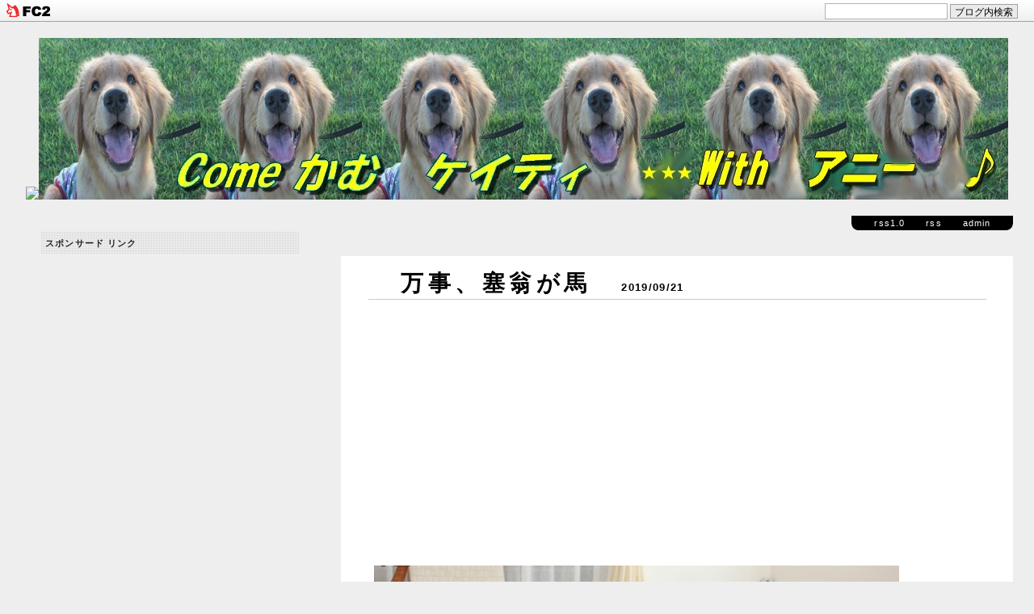

--- FILE ---
content_type: text/html; charset=utf-8
request_url: https://scottstail1420.jp/blog-entry-3658.html
body_size: 14239
content:
<!DOCTYPE html PUBLIC "-//W3C//DTD XHTML 1.0 Transitional//EN" "http://www.w3.org/TR/xhtml1/DTD/xhtml1-transitional.dtd">
<html lang=”ja” xmlns:og=”http://ogp.me/ns#” xmlns:fb=”http://www.facebook.com/2008/fbml”>
<head>
<head prefix=”og: http://ogp.me/ns# fb: http://ogp.me/ns/fb# article: http://ogp.me/ns/article#”>

<meta http-equiv="Content-Type" content="text/html; charset=utf-8" />
<meta http-equiv="Content-Style-Type" content="text/css" />
<meta http-equiv="Content-Script-Type" content="text/javascript" />
<meta name="author" content="<%auhttp://scottstail1420.jp/thor_name>" />
<meta name="description" content="" />

<meta property=”og:title” content=”Comeかむケイティwithアニー♪”>
 <meta property=”og:description” content=”女優・河童・ＡＫＤ等々様々なプロフィールを持つ米ゴルケイティが発信する
関西系お笑いブログです♪”>
 <meta property=”og:url” content=”http://scottstail1420.jp/”>
 <meta property=”og:image” content=”https://blog-imgs-83.fc2.com/s/c/o/scottstail1420/20151003185732823.jpg”>

<title>Come かむ ケイティ with アニー ♪</title>
<link rel="stylesheet" type="text/css" href="https://blog-imgs-170.fc2.com/s/c/o/scottstail1420/css/641f2.css" media="all" />
<link rel="alternate" type="application/rss+xml" href="https://scottstail1420.jp/?xml" title="RSS" />
<script type="text/javascript">
$(function() {
    $('#box').listfolder({
        sidebarClass: 'fold',
    });
});

<!-- 
function showMore(varA1, varB1){
var123 = ('varXYZ' + (varA1));
varABC = ('varP' + (varA1));
if( document.getElementById ) {
if( document.getElementById(var123).style.display ) {
if( varB1 != 0 ) {
document.getElementById(var123).style.display = "block";
document.getElementById(varABC).style.display = "none";
} else { document.getElementById(var123).style.display = "none";
document.getElementById(varABC).style.display = "block"; }
} else { location.href = varB1;
return true; }
} else { location.href = varB1;
return true; } 
} 
//-->
</script>

<h1><a href="https://scottstail1420.jp/"accesskey="0"title="Come かむ ケイティ with アニー ♪"alt="Come かむ ケイティ with アニー ♪"><img src="　<a href="http://scottstail1420.jp/img/20150801161450dbe.jpg/" target="_blank"><img src="https://blog-imgs-129.fc2.com/s/c/o/scottstail1420/20200130154803dca.jpg" alt="バナー" border="0" width="1200" height="200" /></a>

 </h1>

<div class="intro"></div>

 
<script>
  (function(i,s,o,g,r,a,m){i['GoogleAnalyticsObject']=r;i[r]=i[r]||function(){
  (i[r].q=i[r].q||[]).push(arguments)},i[r].l=1*new Date();a=s.createElement(o),
  m=s.getElementsByTagName(o)[0];a.async=1;a.src=g;m.parentNode.insertBefore(a,m)
  })(window,document,'script','https://www.google-analytics.com/analytics.js','ga');

  ga('create', 'UA-83388333-1', 'auto');
  ga('send', 'pageview');

</script>

<meta property="og:type" content="article">
<meta property="og:url" content="https://scottstail1420.jp/blog-entry-3658.html">
<meta property="og:title" content="　万事、塞翁が馬　">
<meta property="og:description" content="すなわち …　|дﾟ)ﾁﾗｯ　　　　　　　　　　　　　　　　　　　　　　　　　　　　　　七転び八起き、目指せ 「 １５のゴル 」 なフェニックス・ケイチーなのでした …　(#^.^#)万事、塞翁が馬 …１７歳の地図 （ セブンティーンズマップ ） も描いてみたいケイチーに応援のポチ  お願いします　 にほんブログ村　人気ブログランキングスポンサード リンク...">
<meta property="og:image" content="https://blog-imgs-129.fc2.com/s/c/o/scottstail1420/20190918172010862.jpg">
<link href="https://static.fc2.com/css_cn/common/headbar/120710style.css" rel="stylesheet" type="text/css" media="all" />
</head>



<script async src="//pagead2.googlesyndication.com/pagead/js/adsbygoogle.js"></script>
<script>
  (adsbygoogle = window.adsbygoogle || []).push({
    google_ad_client: "ca-pub-5717667447849446",
    enable_page_level_ads: true
  });
</script>


<body>
<div id="sh_fc2blogheadbar">
	<div class="sh_fc2blogheadbar_body">
		<div id="sh_fc2blogheadbar_menu">
			<a href="https://blog.fc2.com/" rel="nofollow"><img src="https://static.fc2.com/image/headbar/sh_fc2blogheadbar_logo.png" alt="FC2ブログ" /></a>
		</div>
		<div id="sh_fc2blogheadbar_search">
			<form name="barForm" method="get" action="" target="blank">
				<input class="sh_fc2blogheadbar_searchform" type="text" name="q" value="" maxlength="30" onclick="this.style.color='#000000';" onfocus="this.select();" onblur="this.style.color='#999999'" />
				<input type="hidden" name="charset" value="utf-8" />
				<input class="sh_fc2blogheadbar_searchbtn" type="submit" value="ブログ内検索" />
			</form>
		</div>
		<div id="sh_fc2blogheadbar_link_box" class="sh_fc2blogheadbar_link" style="visibility: hidden;"></div>
	</div>
</div>

<!-- [FC2 Analyzer] http://analyzer.fc2.com/  -->
<script language="javascript" src="https://analyzer54.fc2.com/ana/processor.php?uid=2667521" type="text/javascript"></script>
<noscript><div align="right"><img src="https://analyzer54.fc2.com/ana/icon.php?uid=2667521&ref=&href=&wid=0&hei=0&col=0" /></div></noscript>
<!-- [FC2 Analyzer]  -->



<div class="wrap">

<div class="contents">

<div class="admin">
<!-- powered -->
<ul>
<li><a href="./?xml">rss1.0</a></li>
<li><a href="https://scottstail1420.jp/?xml">　rss　</a></li>
<li><a href="./?admin">admin</a></li>
</ul>
<!-- /powered/ -->
</div>

<div class="entry">

<div class="entry_title">
<h2><a href="https://scottstail1420.jp/blog-entry-3658.html">　万事、塞翁が馬　</h2>
<div class="entry_hi">2019/09/21</a></div>
</div>

<div class="entry_text">
</script>
<!-- アドセンスビッグバナー -->
<ins class="adsbygoogle"
     style="display:inline-block;width:728px;height:90px"
     data-ad-client="ca-pub-5717667447849446"
     data-ad-slot="5012890019"></ins>
<script>
(adsbygoogle = window.adsbygoogle || []).push({});
</script>


<br><br><br><br><br><br><br><br><br><a href="http://scottstail1420.jp/img/20190918172010862.jpg/" target="_blank"><img src="https://blog-imgs-129.fc2.com/s/c/o/scottstail1420/20190918172010862.jpg" alt="サンマとブロンズプライズ 006" border="0" width="650" height="433" /></a><br><br><br><br><br><br><br><br><br><br><br><br><br><a href="http://scottstail1420.jp/img/201909181720214c5.jpg/" target="_blank"><img src="https://blog-imgs-129.fc2.com/s/c/o/scottstail1420/201909181720214c5.jpg" alt="サンマとブロンズプライズ 008" border="0" width="650" height="433" /></a><br><br><br><br><br><br><br><br><br><br><br><br><br><a href="http://scottstail1420.jp/img/201909181720116bd.jpg/" target="_blank"><img src="https://blog-imgs-129.fc2.com/s/c/o/scottstail1420/201909181720116bd.jpg" alt="サンマとブロンズプライズ 007" border="0" width="650" height="433" /></a><br><br><br><br><br><br><br><br><br><br><br><br><br><a href="http://scottstail1420.jp/img/2019091817202410e.jpg/" target="_blank"><img src="https://blog-imgs-129.fc2.com/s/c/o/scottstail1420/2019091817202410e.jpg" alt="サンマとブロンズプライズ 032" border="0" width="650" height="433" /></a><br><br><br><br><br><br><span style="font-size:large;">すなわち …　|дﾟ)ﾁﾗｯ</span><br><br><br><br><br><br><br><br><br><br><br><br><br><a href="http://scottstail1420.jp/img/1428.jpg/" target="_blank"><img src="https://blog-imgs-129.fc2.com/s/c/o/scottstail1420/1428.jpg" alt="1428.jpg" border="0" width="650" height="488" /></a><br>　　　　　　　　　　　　　　　　　　　　　　　　　　　　　　<img src="https://blogimg.goo.ne.jp/img_emoji/panda_2.gif"><br><br><br><br><br>七転び八起き、目指せ 「 １５のゴル 」 な<br><br><br>フェニックス・ケイチーなのでした …　(#^.^#)<br><br><br><br><br><br><br><a href="http://scottstail1420.jp/img/201909181720163a4.jpg/" target="_blank"><img src="https://blog-imgs-129.fc2.com/s/c/o/scottstail1420/201909181720163a4.jpg" alt="寝姿 003" border="0" width="650" height="433" /></a><br><br><br><br><a href="https://kotobank.jp/word/%E5%A1%9E%E7%BF%81%E3%81%8C%E9%A6%AC-507194" target="_blank" title="&lt;span style=&quot;color:#ff9900&quot;&gt;万事、塞翁が馬&lt;/span&gt;"><span style="color:#ff9900">万事、塞翁が馬</span></a> …<br><br><br>１７歳の地図 （ セブンティーンズマップ ） も描いてみたいケイチーに<br><br>応援のポチ <img src="https://blogimg.goo.ne.jp/img_emoji/star.gif"> お願いします　<img src="https://blogimg.goo.ne.jp/img_emoji/cat_4.gif"><br /><br /> <br><a target="_blank" href="//dog.blogmura.com/golden/ranking.html"><img src="//dog.blogmura.com/golden/img/originalimg/0000976642.jpg" width="234" height="155" border="0" alt="" /></a><br /><a target="_blank" href="//dog.blogmura.com/golden/ranking.html">にほんブログ村</a>　<br><a href="//blog.with2.net/link/?1756504"><img title="人気ブログランキング" src="https://blog.with2.net/user-banner/?id=1756504&seq=6"></a><br><a style="font-size: 0.9em;" href="//blog.with2.net/link/?1756504">人気ブログランキング</a><br><br>スポンサード リンク<div class="fc2_footer" style="text-align:right;vertical-align:middle;height:auto;">
<div class="fc2button-clap" data-clap-url="//blogvote.fc2.com/pickup/scottstail1420/3658/clap" id="fc2button-clap-3658" style="vertical-align:top;border:none;display:inline;margin-right:2px;">
<script type="text/javascript">
(function(d) {
var img = new Image();
d.getElementById("fc2button-clap-3658").appendChild(img);
img.src = '//static.fc2.com/image/clap/number/orange/36.gif';
(function(s) { s.cursor = 'pointer'; s.border = 0; s.verticalAlign = 'top'; s.margin = '0'; s.padding = '0'; })(img.style);
var clap = function() { window.open('//blogvote.fc2.com/pickup/scottstail1420/3658/clap')};
if (img.addEventListener) { img.addEventListener('click', clap, false); } else if (img.attachEvent) { img.attachEvent('onclick', clap); }
})(document);
</script>
</div>

<div class="fc2button-facebook" style="vertical-align:top;border:none;display:inline-block;*display:inline;*margin-right:5px;">
<iframe src="https://www.facebook.com/plugins/like.php?href=https%3A%2F%2Fscottstail1420.jp%2Fblog-entry-3658.html&amp;layout=button_count&amp;width=180&amp;share=1&amp;action=like&amp;height=21&amp;locale=ja_JP&amp;appId=" width="180" height="21" style="border:none; overflow:hidden;" scrolling="no" frameborder="0" allowfullscreen="true" allow="autoplay; clipboard-write; encrypted-media; picture-in-picture; web-share"></iframe>
</div>

</div>
</div>





<div class="entry_data">
<a href="https://scottstail1420.jp/blog-entry-3658.html#comment">comment (4)</a>
<a href="/blog-category-8.html">@ 健康管理</a>
</div>
<script async src="//pagead2.googlesyndication.com/pagead/js/adsbygoogle.js"></script>
<!-- アドセンス審査用２ -->
<ins class="adsbygoogle"
     style="display:inline-block;width:336px;height:280px"
     data-ad-client="ca-pub-5717667447849446"
     data-ad-slot="1562372816"></ins>
<script>
(adsbygoogle = window.adsbygoogle || []).push({});
</script>

<!--
<rdf:RDF xmlns:rdf="http://www.w3.org/1999/02/22-rdf-syntax-ns#" xmlns:trackback="http://madskills.com/public/xml/rss/module/trackback/" xmlns:dc="http://purl.org/dc/elements/1.1/">
  <rdf:Descriptionrdf:about="https://scottstail1420.jp/blog-entry-3658.html"trackback:ping="https://scottstail1420.jp/tb.php/3658-0b58f135"dc:title="　万事、塞翁が馬　"dc:identifier="https://scottstail1420.jp/blog-entry-3658.html"dc:subject="健康管理"dc:description="すなわち …　|дﾟ)ﾁﾗｯ　　　　　　　　　　　　　　　　　　　　　　　　　　　　　　七転び八起き、目指せ 「 １５のゴル 」 なフェニックス・ケイチーなのでした …　(#^.^#)万事、塞翁が馬 …１７歳の地図 （ セブンティーンズマップ ） も描いてみたいケイチーに応援のポチ  お願いします　 にほんブログ村　人気ブログランキングスポンサード リンク..."dc:creator="ケイチーパパ＆ママ"dc:date="2019-09-21T00:00:00+09:00" />
</rdf:RDF>
-->
</div>
<div class="entry_page">
≪ <a href="https://scottstail1420.jp/blog-entry-3660.html">　術後の難題　</a>
 | 
<a href="https://scottstail1420.jp/blog-entry-3657.html">　秋刀魚のまんま　</a> ≫
</div>

<div class="comment_wrap">
<h2>comment</h2>

<div class="comment_box">
<div class="comment_name"><a id="comment29498" name="comment29498"></a>プライスレス  (*'▽'*) : <a href="mailto:maromaro.2004.12.27@ezweb.ne.jp">マロンママ</a> @-</div>
<div class="comment_text">まず！ケイティちゃんは、プライスレス(*'▽'*)<br><br>我が家でもいつも頭の隅で考えてしまう<br>マロンの医療費。<br>4才で子宮蓄膿症による手術と入院<br>8才で膀胱炎、皮膚アレルギー<br>13才から皮膚にできる腫瘍の除去手術<br>14才半で全身麻酔で直径15cmの腫瘍手術<br>14才8ヶ月また腫瘍除去手術<br>現在は、その手術から立ち直りつつあります。<br><br>ぜーんぶ、マロンの笑顔を見たらオッケー<br>これを、我が家では投資と呼びます  (´∀｀)</div>
<div class="comment_data">2019/09/21 Sat 08:24:33 URL</div><div class="comment_name"><a id="comment29500" name="comment29500"></a> : エルフまま @-</div>
<div class="comment_text">「毛先 豊」に笑っちゃいました。(笑)😁<br><br>エルフも手術にいくら使ったか😨<br>エルフを助けたい気持ちの方が強かったから。<br><br>復活したケイチーライブを開いてもらいましょう</div>
<div class="comment_data">2019/09/21 Sat 14:32:13 URL</div><div class="comment_name"><a id="comment29502" name="comment29502"></a>ケイティまま : マロンママさんへ @-</div>
<div class="comment_text">こんばんはー！マロンちゃんも病院と仲良しさんなんですね。<br>可愛い我が子の笑顔で癒されて幸せな毎日をすごせているだけに<br>病院代って言ってられませんよね。とはいえ、痛いです(笑）<br><br>保険を使ってますが、アニ〇ムは<br>年２０回を超えると２割増し４０回を超えると５割増しです。<br>できるだけ使わないようにしようと思いながら、今年の分は保険料２割増しです。<br>来年度はどうなるんだろうと思いながら・・・<br><br>投資・・・長生きしてもらわないとね☆<br></div>
<div class="comment_data">2019/09/21 Sat 20:55:24 URL</div><div class="comment_name"><a id="comment29504" name="comment29504"></a>ケイティまま : エルフままさんへ @-</div>
<div class="comment_text">こんばんはー！なんて名前なんでしょう(笑）<br><br>エルフ姉さんも手術が次々と重なりましたよね。<br>エルフちゃんにもケイチーと一緒に長生きして欲しいですよね。<br><br>ケイチーがライブするとプールサイドライブになりますよ(爆）</div>
<div class="comment_data">2019/09/21 Sat 23:31:44 URL</div></div>

<a name="comment_post"></a>
<h3>コメントを送る。</h3>

<div class="comment_base">
<form method="post" action="https://scottstail1420.jp/blog-entry-3658.html">
<input type="hidden" name="mode" value="regist" />
<input type="hidden" name="comment[no]" value="3658" />
<div class="comment_form">
<table width="100%" border="0" cellpadding="0" cellspacing="0">
 <tr>
  <td width="150"><label for="name">Name:</label></td>
  <td><input id="name" type="text" name="comment[name]" class="comment_form_text" value="" /></td>
 </tr>
 <tr>
  <td><label for="subject">Subject:</label></td>
  <td><input id="subject" type="text" name="comment[title]" class="comment_form_text" /></td>
 </tr>
 <tr>
  <td><label for="mail">Mail:</label></td>
  <td><input id="mail" type="text" name="comment[mail]" class="comment_form_text" value="" /></td>
 </tr>
 <tr>
  <td>URL:</td>
  <td><input id="url" type="text" name="comment[url]" class="comment_form_text" value="" /></td>
 </tr>
 <tr>
  <td>Comment:</td>
  <td><textarea id="comment" cols="40" rows="8" name="comment[body]" class="comment_form_textarea" ></textarea></td>
 </tr>
 <tr>
  <td>Pass:</td>
  <td><input id="pass" type="password" name="edit[pass]" class="comment_form_pass" /></td>
 </tr>
  <td>Secret:</td>
  <td><input id="himitu" type="checkbox" name="comment[himitu]" class="comment_form_cheack" />
管理者にだけ表示を許可する</td>
 </tr>
 <tr>
  <td>&nbsp;</td>
  <td><input type="submit" value="send" class="comment_form_button" /></td>
 </tr>
</table>
</div>
</form>
</div>
</div><!-- /comment wrap -->


<div class="navi">
&nbsp;
&nbsp;
</div>

</div>

<div class="side">




<div class="menutitle">
<div align="left">スポンサード リンク</div>
</div>

<div class="menutext">
<p align="left">

</p>

<div align="left">
<div class="plugin-freearea" style="text-align:left">
  <script async src="//pagead2.googlesyndication.com/pagead/js/adsbygoogle.js"></script>
<!-- アドセンス用ラージスカイスクレイパー -->
<ins class="adsbygoogle"
     style="display:inline-block;width:300px;height:600px"
     data-ad-client="ca-pub-5717667447849446"
     data-ad-slot="9443089617"></ins>
<script>
(adsbygoogle = window.adsbygoogle || []).push({});
</script>
</div>
</div>

<p align="left">

</p>
</div>



<div class="menutitle">
<div align="left">プロフィール</div>
</div>

<div class="menutext">
<p align="left">

</p>

<div align="left">
<p class="plugin-myimage" style="text-align:left">
<img src="https://blog-imgs-78.fc2.com/s/c/o/scottstail1420/2015081120273288a.jpg" alt="ケイチーパパ＆ママ">
</p>
<p style="text-align:left">
Author:ケイチーパパ＆ママ<br>
先代ケイティと二代目アニー☆☆ 毛深き姉妹が発信する　　関西系お笑いブログ☆</p>
</div>

<p align="left">
ケイティ（2009/03/27～2019/11/24）パートナーⅮ
アニー　（2019/06/23～）軽井沢ゴールデン出身
</p>
</div>



<div class="menutitle">
<div align="left">最新記事</div>
</div>

<div class="menutext">
<p align="left">

</p>

<div align="left">
<ul>
<li style="text-align:left">
<a href="https://scottstail1420.jp/blog-entry-4559.html" title="　ケイチーブログ　最終回">　ケイチーブログ　最終回 (03/27)</a>
</li><li style="text-align:left">
<a href="https://scottstail1420.jp/blog-entry-4558.html" title="　優しさに包まれて">　優しさに包まれて (03/26)</a>
</li><li style="text-align:left">
<a href="https://scottstail1420.jp/blog-entry-4557.html" title="　卒業式">　卒業式 (03/25)</a>
</li><li style="text-align:left">
<a href="https://scottstail1420.jp/blog-entry-4556.html" title="　プール帰りのお楽しみ">　プール帰りのお楽しみ (03/24)</a>
</li><li style="text-align:left">
<a href="https://scottstail1420.jp/blog-entry-4555.html" title="　ある夜間中学の記事">　ある夜間中学の記事 (03/23)</a>
</li></ul>
</div>

<p align="left">

</p>
</div>



<div class="menutitle">
<div align="left">カレンダー</div>
</div>

<div class="menutext">
<p align="left">

</p>

<div align="left">
<div class="plugin-calender" style="text-align:left">
  <table summary="カレンダー" class="calender">
    <caption>
      <a href="https://scottstail1420.jp/blog-date-202512.html">12</a>
      | 2026/01 | 
      <a href="https://scottstail1420.jp/blog-date-202602.html">02</a>
    </caption>
    <tr>
      <th abbr="日曜日" scope="col" id="sun">日</th>
      <th abbr="月曜日" scope="col">月</th>
      <th abbr="火曜日" scope="col">火</th>
      <th abbr="水曜日" scope="col">水</th>
      <th abbr="木曜日" scope="col">木</th>
      <th abbr="金曜日" scope="col">金</th>
      <th abbr="土曜日" scope="col" id="sat">土</th>
    </tr>
    <tr>
      <td>-</td>
      <td>-</td>
      <td>-</td>
      <td>-</td>
      <td>1</td>
      <td>2</td>
      <td>3</td>
    </tr><tr>
      <td>4</td>
      <td>5</td>
      <td>6</td>
      <td>7</td>
      <td>8</td>
      <td>9</td>
      <td>10</td>
    </tr><tr>
      <td>11</td>
      <td>12</td>
      <td>13</td>
      <td>14</td>
      <td>15</td>
      <td>16</td>
      <td>17</td>
    </tr><tr>
      <td>18</td>
      <td>19</td>
      <td>20</td>
      <td>21</td>
      <td>22</td>
      <td>23</td>
      <td>24</td>
    </tr><tr>
      <td>25</td>
      <td>26</td>
      <td>27</td>
      <td>28</td>
      <td>29</td>
      <td>30</td>
      <td>31</td>
    </tr>  </table>
</div>
</div>

<p align="left">

</p>
</div>



<div class="menutitle">
<div align="left">ケイチー家ご用達 その１ ☆</div>
</div>

<div class="menutext">
<p align="left">
足の関節のトラブルに
プロテオグリカン・コラーゲンのサプリ
</p>

<div align="left">
<div class="plugin-freearea" style="text-align:left">
  <table border="0" cellpadding="0" cellspacing="0"><tr><td><p style="font-size:12px;line-height:1.4em;margin:5px;word-wrap:break-word"></p></td><td><div style="border:1px solid #000000;border-radius:.75rem;background-color:#FFFFFF;margin:0px;padding:5px;text-align:center;overflow:hidden;"><table><tr><td style="width:128px"><a href="https://hb.afl.rakuten.co.jp/hgc/151b7e45.824a61b6.151b7e46.6f112de0/?pc=https%3A%2F%2Fitem.rakuten.co.jp%2Fdogparadise%2Fteiki2-4580323785571%2F&m=http%3A%2F%2Fm.rakuten.co.jp%2Fdogparadise%2Fi%2F10028693%2F&link_type=picttext&ut=eyJwYWdlIjoiaXRlbSIsInR5cGUiOiJwaWN0dGV4dCIsInNpemUiOiIxMjh4MTI4IiwibmFtIjoxLCJuYW1wIjoicmlnaHQiLCJjb20iOjEsImNvbXAiOiJsZWZ0IiwicHJpY2UiOjAsImJvciI6MSwiY29sIjowLCJiYnRuIjoxfQ%3D%3D" target="_blank" rel="nofollow noopener noreferrer" style="word-wrap:break-word;"  ><img src="https://hbb.afl.rakuten.co.jp/hgb/151b7e45.824a61b6.151b7e46.6f112de0/?me_id=1215175&item_id=10028693&m=https%3A%2F%2Fthumbnail.image.rakuten.co.jp%2F%400_mall%2Fdogparadise%2Fcabinet%2Fsupplement%2Fjoint_f640_01.jpg%3F_ex%3D80x80&pc=https%3A%2F%2Fthumbnail.image.rakuten.co.jp%2F%400_mall%2Fdogparadise%2Fcabinet%2Fsupplement%2Fjoint_f640_01.jpg%3F_ex%3D128x128&s=128x128&t=picttext" border="0" style="margin:2px" alt="" title=""></a></td><td style="vertical-align:top;"><p style="font-size:12px;line-height:1.4em;text-align:left;margin:0px;padding:2px 6px;word-wrap:break-word"><a href="https://hb.afl.rakuten.co.jp/hgc/151b7e45.824a61b6.151b7e46.6f112de0/?pc=https%3A%2F%2Fitem.rakuten.co.jp%2Fdogparadise%2Fteiki2-4580323785571%2F&m=http%3A%2F%2Fm.rakuten.co.jp%2Fdogparadise%2Fi%2F10028693%2F&link_type=picttext&ut=eyJwYWdlIjoiaXRlbSIsInR5cGUiOiJwaWN0dGV4dCIsInNpemUiOiIxMjh4MTI4IiwibmFtIjoxLCJuYW1wIjoicmlnaHQiLCJjb20iOjEsImNvbXAiOiJsZWZ0IiwicHJpY2UiOjAsImJvciI6MSwiY29sIjowLCJiYnRuIjoxfQ%3D%3D" target="_blank" rel="nofollow noopener noreferrer" style="word-wrap:break-word;"  >ネコポス対応のみ送料無料（代引き、同梱不可）/ジョイントファイン 30粒</a></p></td><tr></table></div></td></tr></table>
</div>
</div>

<p align="left">
ドッグパラダイスさんの商品です♪
</p>
</div>



<div class="menutitle">
<div align="left">ケイチー家ご用達 その２ ☆</div>
</div>

<div class="menutext">
<p align="left">
免疫力強化に最適 ！
</p>

<div align="left">
<div class="plugin-freearea" style="text-align:left">
  <table border="0" cellpadding="0" cellspacing="0"><tr><td><div style="border:1px solid #95a5a6;border-radius:.75rem;background-color:#FFFFFF;width:280px;margin:0px;padding:5px;text-align:center;overflow:hidden;"><table><tr><td style="width:128px"><a href="https://hb.afl.rakuten.co.jp/hgc/151b7e45.824a61b6.151b7e46.6f112de0/?pc=https%3A%2F%2Fitem.rakuten.co.jp%2Fdogparadise%2F4580323781870%2F&m=http%3A%2F%2Fm.rakuten.co.jp%2Fdogparadise%2Fi%2F10019097%2F&link_type=picttext&ut=eyJwYWdlIjoiaXRlbSIsInR5cGUiOiJwaWN0dGV4dCIsInNpemUiOiIxMjh4MTI4IiwibmFtIjoxLCJuYW1wIjoicmlnaHQiLCJjb20iOjEsImNvbXAiOiJkb3duIiwicHJpY2UiOjEsImJvciI6MSwiY29sIjoxLCJiYnRuIjoxfQ%3D%3D" target="_blank" rel="nofollow noopener noreferrer" style="word-wrap:break-word;"  ><img src="https://hbb.afl.rakuten.co.jp/hgb/151b7e45.824a61b6.151b7e46.6f112de0/?me_id=1215175&item_id=10019097&m=https%3A%2F%2Fthumbnail.image.rakuten.co.jp%2F%400_mall%2Fdogparadise%2Fcabinet%2Fdogfood%2Fdry_mix300.jpg%3F_ex%3D80x80&pc=https%3A%2F%2Fthumbnail.image.rakuten.co.jp%2F%400_mall%2Fdogparadise%2Fcabinet%2Fdogfood%2Fdry_mix300.jpg%3F_ex%3D128x128&s=128x128&t=picttext" border="0" style="margin:2px" alt="[商品価格に関しましては、リンクが作成された時点と現時点で情報が変更されている場合がございます。]" title="[商品価格に関しましては、リンクが作成された時点と現時点で情報が変更されている場合がございます。]"></a></td><td style="vertical-align:top;width:136px;"><p style="font-size:12px;line-height:1.4em;text-align:left;margin:0px;padding:2px 6px;word-wrap:break-word"><a href="https://hb.afl.rakuten.co.jp/hgc/151b7e45.824a61b6.151b7e46.6f112de0/?pc=https%3A%2F%2Fitem.rakuten.co.jp%2Fdogparadise%2F4580323781870%2F&m=http%3A%2F%2Fm.rakuten.co.jp%2Fdogparadise%2Fi%2F10019097%2F&link_type=picttext&ut=eyJwYWdlIjoiaXRlbSIsInR5cGUiOiJwaWN0dGV4dCIsInNpemUiOiIxMjh4MTI4IiwibmFtIjoxLCJuYW1wIjoicmlnaHQiLCJjb20iOjEsImNvbXAiOiJkb3duIiwicHJpY2UiOjEsImJvciI6MSwiY29sIjoxLCJiYnRuIjoxfQ%3D%3D" target="_blank" rel="nofollow noopener noreferrer" style="word-wrap:break-word;"  >犬好生活 がんこおやじのきのこ園 きのこミックス（舞茸・ハナビラタケ）(ドックフード 犬 ドッグフード ペット ペット)</a><br><span >価格：648円（税込、送料別)</span> <span style="color:#BBB">(2019/5/16時点)</span></p></td><tr></table></div><br><p style="color:#000000;font-size:12px;line-height:1.4em;margin:5px;word-wrap:break-word"></p></td></tr></table>
</div>
</div>

<p align="left">
ドックパラダイスさんの商品です ♪
</p>
</div>



<div class="menutitle">
<div align="left">ケイチー家ご用達 その３ ☆</div>
</div>

<div class="menutext">
<p align="left">
愛するゴールデンの認印 ！
</p>

<div align="left">
<div class="plugin-freearea" style="text-align:left">
  <table border="0" cellpadding="0" cellspacing="0"><tr><td><div style="border:1px solid #95a5a6;border-radius:.75rem;background-color:#FFFFFF;width:280px;margin:0px;padding:5px;text-align:center;overflow:hidden;"><table><tr><td style="width:128px"><a href="https://hb.afl.rakuten.co.jp/hgc/186c9b7c.49e76bbe.186c9b7d.88df6dff/?pc=https%3A%2F%2Fitem.rakuten.co.jp%2Fshippotoseikatsu%2Fsa-07%2F&m=http%3A%2F%2Fm.rakuten.co.jp%2Fshippotoseikatsu%2Fi%2F10000018%2F&link_type=picttext&ut=eyJwYWdlIjoiaXRlbSIsInR5cGUiOiJwaWN0dGV4dCIsInNpemUiOiIxMjh4MTI4IiwibmFtIjoxLCJuYW1wIjoicmlnaHQiLCJjb20iOjEsImNvbXAiOiJkb3duIiwicHJpY2UiOjEsImJvciI6MSwiY29sIjoxLCJiYnRuIjoxfQ%3D%3D" target="_blank" rel="nofollow noopener noreferrer" style="word-wrap:break-word;"  ><img src="https://hbb.afl.rakuten.co.jp/hgb/186c9b7c.49e76bbe.186c9b7d.88df6dff/?me_id=1350298&item_id=10000018&m=https%3A%2F%2Fthumbnail.image.rakuten.co.jp%2F%400_mall%2Fshippotoseikatsu%2Fcabinet%2F05720471%2Fimgrc0064909677.jpg%3F_ex%3D80x80&pc=https%3A%2F%2Fthumbnail.image.rakuten.co.jp%2F%400_mall%2Fshippotoseikatsu%2Fcabinet%2F05720471%2Fimgrc0064909677.jpg%3F_ex%3D128x128&s=128x128&t=picttext" border="0" style="margin:2px" alt="[商品価格に関しましては、リンクが作成された時点と現時点で情報が変更されている場合がございます。]" title="[商品価格に関しましては、リンクが作成された時点と現時点で情報が変更されている場合がございます。]"></a></td><td style="vertical-align:top;width:136px;"><p style="font-size:12px;line-height:1.4em;text-align:left;margin:0px;padding:2px 6px;word-wrap:break-word"><a href="https://hb.afl.rakuten.co.jp/hgc/186c9b7c.49e76bbe.186c9b7d.88df6dff/?pc=https%3A%2F%2Fitem.rakuten.co.jp%2Fshippotoseikatsu%2Fsa-07%2F&m=http%3A%2F%2Fm.rakuten.co.jp%2Fshippotoseikatsu%2Fi%2F10000018%2F&link_type=picttext&ut=eyJwYWdlIjoiaXRlbSIsInR5cGUiOiJwaWN0dGV4dCIsInNpemUiOiIxMjh4MTI4IiwibmFtIjoxLCJuYW1wIjoicmlnaHQiLCJjb20iOjEsImNvbXAiOiJkb3duIiwicHJpY2UiOjEsImJvciI6MSwiY29sIjoxLCJiYnRuIjoxfQ%3D%3D" target="_blank" rel="nofollow noopener noreferrer" style="word-wrap:break-word;"  >ゴールデンレトリバー ネーム印【シャチハタ式 イラスト入り ハンコ 12mm スワロフスキー付】犬 ドッグ ペット 動物 グッズ 雑貨 スタンプ かわいい おもしろ おしゃれ プレゼント ギフト オーダー オリジナル 贈り物 お祝い ポイント消化 母の日 父の日</a><br><span >価格：2980円（税込、送料無料)</span> <span style="color:#BBB">(2019/5/16時点)</span></p></td><tr></table></div><br><p style="color:#000000;font-size:12px;line-height:1.4em;margin:5px;word-wrap:break-word"></p></td></tr></table>
</div>
</div>

<p align="left">
他犬種及びペット用も多数ございます ♪
</p>
</div>



<div class="menutitle">
<div align="left">最新コメント</div>
</div>

<div class="menutext">
<p align="left">

</p>

<div align="left">
<ul>
<li style="text-align:left">
<a href="https://scottstail1420.jp/blog-entry-4559.html#comment33152" title="ケイティまま"><span class="fc2_owner_comment" style="color:#FF00CC;">鍵コメさんへ</span>:　ケイチーブログ　最終回 (05/12)</a>
</li><li style="text-align:left">
<a href="https://scottstail1420.jp/blog-entry-3751.html#comment33150" title="ケイティまま"><span class="fc2_owner_comment" style="color:#FF00CC;">うにまるさんへ</span>:　ご愛顧ありがとうございました ♪　 (04/17)</a>
</li><li style="text-align:left">
<a href="https://scottstail1420.jp/blog-entry-3751.html#comment33149" title="">うにまる:　ご愛顧ありがとうございました ♪　 (04/14)</a>
</li><li style="text-align:left">
<a href="https://scottstail1420.jp/blog-entry-4559.html#comment33148" title="ケイティまま"><span class="fc2_owner_comment" style="color:#FF00CC;">鍵コメさんへ</span>:　ケイチーブログ　最終回 (04/09)</a>
</li><li style="text-align:left">
<a href="https://scottstail1420.jp/blog-entry-4559.html#comment33146" title="ケイティまま"><span class="fc2_owner_comment" style="color:#FF00CC;">鍵コメさんへ</span>:　ケイチーブログ　最終回 (04/08)</a>
</li><li style="text-align:left">
<a href="https://scottstail1420.jp/blog-entry-4559.html#comment33145" title="ケイティまま"><span class="fc2_owner_comment" style="color:#FF00CC;">鍵コメさんへ</span>:　ケイチーブログ　最終回 (04/08)</a>
</li><li style="text-align:left">
<a href="https://scottstail1420.jp/blog-entry-4559.html#comment33142" title="ケイティまま"><span class="fc2_owner_comment" style="color:#FF00CC;">モアままさんへ</span>:　ケイチーブログ　最終回 (04/03)</a>
</li></ul>
</div>

<p align="left">

</p>
</div>



<div class="menutitle">
<div align="left">ゆっくりしてくでち ♪</div>
</div>

<div class="menutext">
<p align="left">

</p>

<div align="left">
<div class="plugin-freearea" style="text-align:left">
  <!-- FC2カウンター ここから -->
現在の閲覧者数:<script language="javascript" type="text/javascript" src="https://counter1.fc2.com/views.php?id=28934372&main=1"></script><noscript><img src="https://counter1.fc2.com/counter_now.php?id=28934372&main=1" /></noscript>
<!-- FC2カウンター ここまで -->
</div>
</div>

<p align="left">

</p>
</div>



<div class="menutitle">
<div align="left">いつもありがとでち♪</div>
</div>

<div class="menutext">
<p align="left">
トータルの閲覧者数
</p>

<div align="left">
<div class="plugin-freearea" style="text-align:left">
  <!-- FC2カウンター ここから -->
<script language="javascript" type="text/javascript" src="https://counter1.fc2.com/counter.php?id=28934372&main=1"></script><noscript><img src="https://counter1.fc2.com/counter_img.php?id=28934372&main=1" /></noscript>
<!-- FC2カウンター ここまで -->

</div>
</div>

<p align="left">
（ＦＣ２お引っ越し後のみ）
</p>
</div>



<div class="menutitle">
<div align="left">カテゴリ</div>
</div>

<div class="menutext">
<p align="left">

</p>

<div align="left">
<div>
<div style="text-align:left">
<a href="https://scottstail1420.jp/blog-category-0.html" title="未分類">未分類 (8)</a>
</div><div style="text-align:left">
<a href="https://scottstail1420.jp/blog-category-1.html" title="日記">日記 (2333)</a>
</div><div style="text-align:left">
<a href="https://scottstail1420.jp/blog-category-2.html" title="のど自慢♪">のど自慢♪ (45)</a>
</div><div style="text-align:left">
<a href="https://scottstail1420.jp/blog-category-3.html" title="レッスン">レッスン (32)</a>
</div><div style="text-align:left">
<a href="https://scottstail1420.jp/blog-category-4.html" title="旅行/お出かけ">旅行/お出かけ (393)</a>
</div><div style="text-align:left">
<a href="https://scottstail1420.jp/blog-category-5.html" title="クイズ ♪">クイズ ♪ (17)</a>
</div><div style="text-align:left">
<a href="https://scottstail1420.jp/blog-category-10.html" title="川柳♪">川柳♪ (8)</a>
</div><div style="text-align:left">
<a href="https://scottstail1420.jp/blog-category-6.html" title="河童伝説">河童伝説 (182)</a>
</div><div style="text-align:left">
<a href="https://scottstail1420.jp/blog-category-15.html" title="女優ケイチー">女優ケイチー (93)</a>
</div><div style="text-align:left">
<a href="https://scottstail1420.jp/blog-category-16.html" title="まんが日本昔ばなし">まんが日本昔ばなし (4)</a>
</div><div style="text-align:left">
<a href="https://scottstail1420.jp/blog-category-7.html" title="グルメ・スイーツ">グルメ・スイーツ (28)</a>
</div><div style="text-align:left">
<a href="https://scottstail1420.jp/blog-category-8.html" title="健康管理">健康管理 (106)</a>
</div><div style="text-align:left">
<a href="https://scottstail1420.jp/blog-category-9.html" title="ゲスト/お友達">ゲスト/お友達 (232)</a>
</div><div style="text-align:left">
<a href="https://scottstail1420.jp/blog-category-13.html" title="AKD">AKD (16)</a>
</div><div style="text-align:left">
<a href="https://scottstail1420.jp/blog-category-11.html" title="時事問題">時事問題 (133)</a>
</div><div style="text-align:left">
<a href="https://scottstail1420.jp/blog-category-12.html" title="パピゴルケイチー">パピゴルケイチー (3)</a>
</div><div style="text-align:left">
<a href="https://scottstail1420.jp/blog-category-14.html" title="ケイチーぱぱ">ケイチーぱぱ (36)</a>
</div><div style="text-align:left">
<a href="https://scottstail1420.jp/blog-category-17.html" title="歴史">歴史 (32)</a>
</div><div style="text-align:left">
<a href="https://scottstail1420.jp/blog-category-18.html" title="散歩">散歩 (10)</a>
</div><div style="text-align:left">
<a href="https://scottstail1420.jp/blog-category-19.html" title="ケイチー姉妹・兄弟">ケイチー姉妹・兄弟 (15)</a>
</div><div style="text-align:left">
<a href="https://scottstail1420.jp/blog-category-20.html" title="ケイチー企画">ケイチー企画 (20)</a>
</div><div style="text-align:left">
<a href="https://scottstail1420.jp/blog-category-21.html" title="ケイチーまま">ケイチーまま (54)</a>
</div><div style="text-align:left">
<a href="https://scottstail1420.jp/blog-category-22.html" title="ケイチー動画">ケイチー動画 (13)</a>
</div><div style="text-align:left">
<a href="https://scottstail1420.jp/blog-category-23.html" title="ケイチーの記念日">ケイチーの記念日 (7)</a>
</div><div style="text-align:left">
<a href="https://scottstail1420.jp/blog-category-24.html" title="ケイチーJr.">ケイチーJr. (1)</a>
</div><div style="text-align:left">
<a href="https://scottstail1420.jp/blog-category-25.html" title="ケイチー思い出">ケイチー思い出 (36)</a>
</div><div style="text-align:left">
<a href="https://scottstail1420.jp/blog-category-26.html" title="アニー">アニー (443)</a>
</div><div style="text-align:left">
<a href="https://scottstail1420.jp/blog-category-27.html" title="お散歩　withアニー">お散歩　withアニー (88)</a>
</div><div style="text-align:left">
<a href="https://scottstail1420.jp/blog-category-28.html" title="アニー記念日">アニー記念日 (11)</a>
</div><div style="text-align:left">
<a href="https://scottstail1420.jp/blog-category-29.html" title="アニー　プール">アニー　プール (65)</a>
</div><div style="text-align:left">
<a href="https://scottstail1420.jp/blog-category-30.html" title="アニー食事">アニー食事 (6)</a>
</div><div style="text-align:left">
<a href="https://scottstail1420.jp/blog-category-31.html" title="アニーのお里">アニーのお里 (2)</a>
</div><div style="text-align:left">
<a href="https://scottstail1420.jp/blog-category-32.html" title="アニー旅行">アニー旅行 (5)</a>
</div><div style="text-align:left">
<a href="https://scottstail1420.jp/blog-category-33.html" title="アニー同胎兄妹">アニー同胎兄妹 (11)</a>
</div><div style="text-align:left">
<a href="https://scottstail1420.jp/blog-category-34.html" title="アニー　お出かけ">アニー　お出かけ (8)</a>
</div><div style="text-align:left">
<a href="https://scottstail1420.jp/blog-category-35.html" title="アニー　友達">アニー　友達 (25)</a>
</div><div style="text-align:left">
<a href="https://scottstail1420.jp/blog-category-36.html" title="ケイチー">ケイチー (5)</a>
</div></div>
</div>

<p align="left">

</p>
</div>





<div class="menutitle">
<div align="left">月別アーカイブ</div>
</div>

<div class="menutext">
<p align="left">

</p>

<div align="left">
<ul>
<li style="text-align:left">
<a href="https://scottstail1420.jp/blog-date-202203.html" title="2022/03">2022/03 (27)</a>
</li><li style="text-align:left">
<a href="https://scottstail1420.jp/blog-date-202202.html" title="2022/02">2022/02 (28)</a>
</li><li style="text-align:left">
<a href="https://scottstail1420.jp/blog-date-202201.html" title="2022/01">2022/01 (31)</a>
</li><li style="text-align:left">
<a href="https://scottstail1420.jp/blog-date-202112.html" title="2021/12">2021/12 (31)</a>
</li><li style="text-align:left">
<a href="https://scottstail1420.jp/blog-date-202111.html" title="2021/11">2021/11 (30)</a>
</li><li style="text-align:left">
<a href="https://scottstail1420.jp/blog-date-202110.html" title="2021/10">2021/10 (31)</a>
</li><li style="text-align:left">
<a href="https://scottstail1420.jp/blog-date-202109.html" title="2021/09">2021/09 (30)</a>
</li><li style="text-align:left">
<a href="https://scottstail1420.jp/blog-date-202108.html" title="2021/08">2021/08 (31)</a>
</li><li style="text-align:left">
<a href="https://scottstail1420.jp/blog-date-202107.html" title="2021/07">2021/07 (31)</a>
</li><li style="text-align:left">
<a href="https://scottstail1420.jp/blog-date-202106.html" title="2021/06">2021/06 (30)</a>
</li><li style="text-align:left">
<a href="https://scottstail1420.jp/blog-date-202105.html" title="2021/05">2021/05 (31)</a>
</li><li style="text-align:left">
<a href="https://scottstail1420.jp/blog-date-202104.html" title="2021/04">2021/04 (29)</a>
</li><li style="text-align:left">
<a href="https://scottstail1420.jp/blog-date-202103.html" title="2021/03">2021/03 (31)</a>
</li><li style="text-align:left">
<a href="https://scottstail1420.jp/blog-date-202102.html" title="2021/02">2021/02 (28)</a>
</li><li style="text-align:left">
<a href="https://scottstail1420.jp/blog-date-202101.html" title="2021/01">2021/01 (31)</a>
</li><li style="text-align:left">
<a href="https://scottstail1420.jp/blog-date-202012.html" title="2020/12">2020/12 (31)</a>
</li><li style="text-align:left">
<a href="https://scottstail1420.jp/blog-date-202011.html" title="2020/11">2020/11 (30)</a>
</li><li style="text-align:left">
<a href="https://scottstail1420.jp/blog-date-202010.html" title="2020/10">2020/10 (31)</a>
</li><li style="text-align:left">
<a href="https://scottstail1420.jp/blog-date-202009.html" title="2020/09">2020/09 (30)</a>
</li><li style="text-align:left">
<a href="https://scottstail1420.jp/blog-date-202008.html" title="2020/08">2020/08 (31)</a>
</li><li style="text-align:left">
<a href="https://scottstail1420.jp/blog-date-202007.html" title="2020/07">2020/07 (31)</a>
</li><li style="text-align:left">
<a href="https://scottstail1420.jp/blog-date-202006.html" title="2020/06">2020/06 (30)</a>
</li><li style="text-align:left">
<a href="https://scottstail1420.jp/blog-date-202005.html" title="2020/05">2020/05 (31)</a>
</li><li style="text-align:left">
<a href="https://scottstail1420.jp/blog-date-202004.html" title="2020/04">2020/04 (30)</a>
</li><li style="text-align:left">
<a href="https://scottstail1420.jp/blog-date-202003.html" title="2020/03">2020/03 (31)</a>
</li><li style="text-align:left">
<a href="https://scottstail1420.jp/blog-date-202002.html" title="2020/02">2020/02 (28)</a>
</li><li style="text-align:left">
<a href="https://scottstail1420.jp/blog-date-202001.html" title="2020/01">2020/01 (18)</a>
</li><li style="text-align:left">
<a href="https://scottstail1420.jp/blog-date-201912.html" title="2019/12">2019/12 (28)</a>
</li><li style="text-align:left">
<a href="https://scottstail1420.jp/blog-date-201911.html" title="2019/11">2019/11 (25)</a>
</li><li style="text-align:left">
<a href="https://scottstail1420.jp/blog-date-201910.html" title="2019/10">2019/10 (31)</a>
</li><li style="text-align:left">
<a href="https://scottstail1420.jp/blog-date-201909.html" title="2019/09">2019/09 (30)</a>
</li><li style="text-align:left">
<a href="https://scottstail1420.jp/blog-date-201908.html" title="2019/08">2019/08 (31)</a>
</li><li style="text-align:left">
<a href="https://scottstail1420.jp/blog-date-201907.html" title="2019/07">2019/07 (31)</a>
</li><li style="text-align:left">
<a href="https://scottstail1420.jp/blog-date-201906.html" title="2019/06">2019/06 (30)</a>
</li><li style="text-align:left">
<a href="https://scottstail1420.jp/blog-date-201905.html" title="2019/05">2019/05 (31)</a>
</li><li style="text-align:left">
<a href="https://scottstail1420.jp/blog-date-201904.html" title="2019/04">2019/04 (30)</a>
</li><li style="text-align:left">
<a href="https://scottstail1420.jp/blog-date-201903.html" title="2019/03">2019/03 (31)</a>
</li><li style="text-align:left">
<a href="https://scottstail1420.jp/blog-date-201902.html" title="2019/02">2019/02 (28)</a>
</li><li style="text-align:left">
<a href="https://scottstail1420.jp/blog-date-201901.html" title="2019/01">2019/01 (31)</a>
</li><li style="text-align:left">
<a href="https://scottstail1420.jp/blog-date-201812.html" title="2018/12">2018/12 (31)</a>
</li><li style="text-align:left">
<a href="https://scottstail1420.jp/blog-date-201811.html" title="2018/11">2018/11 (29)</a>
</li><li style="text-align:left">
<a href="https://scottstail1420.jp/blog-date-201810.html" title="2018/10">2018/10 (31)</a>
</li><li style="text-align:left">
<a href="https://scottstail1420.jp/blog-date-201809.html" title="2018/09">2018/09 (30)</a>
</li><li style="text-align:left">
<a href="https://scottstail1420.jp/blog-date-201808.html" title="2018/08">2018/08 (31)</a>
</li><li style="text-align:left">
<a href="https://scottstail1420.jp/blog-date-201807.html" title="2018/07">2018/07 (31)</a>
</li><li style="text-align:left">
<a href="https://scottstail1420.jp/blog-date-201806.html" title="2018/06">2018/06 (30)</a>
</li><li style="text-align:left">
<a href="https://scottstail1420.jp/blog-date-201805.html" title="2018/05">2018/05 (31)</a>
</li><li style="text-align:left">
<a href="https://scottstail1420.jp/blog-date-201804.html" title="2018/04">2018/04 (30)</a>
</li><li style="text-align:left">
<a href="https://scottstail1420.jp/blog-date-201803.html" title="2018/03">2018/03 (31)</a>
</li><li style="text-align:left">
<a href="https://scottstail1420.jp/blog-date-201802.html" title="2018/02">2018/02 (28)</a>
</li><li style="text-align:left">
<a href="https://scottstail1420.jp/blog-date-201801.html" title="2018/01">2018/01 (31)</a>
</li><li style="text-align:left">
<a href="https://scottstail1420.jp/blog-date-201712.html" title="2017/12">2017/12 (31)</a>
</li><li style="text-align:left">
<a href="https://scottstail1420.jp/blog-date-201711.html" title="2017/11">2017/11 (30)</a>
</li><li style="text-align:left">
<a href="https://scottstail1420.jp/blog-date-201710.html" title="2017/10">2017/10 (31)</a>
</li><li style="text-align:left">
<a href="https://scottstail1420.jp/blog-date-201709.html" title="2017/09">2017/09 (30)</a>
</li><li style="text-align:left">
<a href="https://scottstail1420.jp/blog-date-201708.html" title="2017/08">2017/08 (31)</a>
</li><li style="text-align:left">
<a href="https://scottstail1420.jp/blog-date-201707.html" title="2017/07">2017/07 (31)</a>
</li><li style="text-align:left">
<a href="https://scottstail1420.jp/blog-date-201706.html" title="2017/06">2017/06 (30)</a>
</li><li style="text-align:left">
<a href="https://scottstail1420.jp/blog-date-201705.html" title="2017/05">2017/05 (31)</a>
</li><li style="text-align:left">
<a href="https://scottstail1420.jp/blog-date-201704.html" title="2017/04">2017/04 (30)</a>
</li><li style="text-align:left">
<a href="https://scottstail1420.jp/blog-date-201703.html" title="2017/03">2017/03 (31)</a>
</li><li style="text-align:left">
<a href="https://scottstail1420.jp/blog-date-201702.html" title="2017/02">2017/02 (28)</a>
</li><li style="text-align:left">
<a href="https://scottstail1420.jp/blog-date-201701.html" title="2017/01">2017/01 (31)</a>
</li><li style="text-align:left">
<a href="https://scottstail1420.jp/blog-date-201612.html" title="2016/12">2016/12 (31)</a>
</li><li style="text-align:left">
<a href="https://scottstail1420.jp/blog-date-201611.html" title="2016/11">2016/11 (30)</a>
</li><li style="text-align:left">
<a href="https://scottstail1420.jp/blog-date-201610.html" title="2016/10">2016/10 (31)</a>
</li><li style="text-align:left">
<a href="https://scottstail1420.jp/blog-date-201609.html" title="2016/09">2016/09 (30)</a>
</li><li style="text-align:left">
<a href="https://scottstail1420.jp/blog-date-201608.html" title="2016/08">2016/08 (30)</a>
</li><li style="text-align:left">
<a href="https://scottstail1420.jp/blog-date-201607.html" title="2016/07">2016/07 (31)</a>
</li><li style="text-align:left">
<a href="https://scottstail1420.jp/blog-date-201606.html" title="2016/06">2016/06 (30)</a>
</li><li style="text-align:left">
<a href="https://scottstail1420.jp/blog-date-201605.html" title="2016/05">2016/05 (31)</a>
</li><li style="text-align:left">
<a href="https://scottstail1420.jp/blog-date-201604.html" title="2016/04">2016/04 (30)</a>
</li><li style="text-align:left">
<a href="https://scottstail1420.jp/blog-date-201603.html" title="2016/03">2016/03 (31)</a>
</li><li style="text-align:left">
<a href="https://scottstail1420.jp/blog-date-201602.html" title="2016/02">2016/02 (29)</a>
</li><li style="text-align:left">
<a href="https://scottstail1420.jp/blog-date-201601.html" title="2016/01">2016/01 (26)</a>
</li><li style="text-align:left">
<a href="https://scottstail1420.jp/blog-date-201512.html" title="2015/12">2015/12 (31)</a>
</li><li style="text-align:left">
<a href="https://scottstail1420.jp/blog-date-201511.html" title="2015/11">2015/11 (30)</a>
</li><li style="text-align:left">
<a href="https://scottstail1420.jp/blog-date-201510.html" title="2015/10">2015/10 (31)</a>
</li><li style="text-align:left">
<a href="https://scottstail1420.jp/blog-date-201509.html" title="2015/09">2015/09 (30)</a>
</li><li style="text-align:left">
<a href="https://scottstail1420.jp/blog-date-201508.html" title="2015/08">2015/08 (31)</a>
</li><li style="text-align:left">
<a href="https://scottstail1420.jp/blog-date-201507.html" title="2015/07">2015/07 (31)</a>
</li><li style="text-align:left">
<a href="https://scottstail1420.jp/blog-date-201506.html" title="2015/06">2015/06 (33)</a>
</li><li style="text-align:left">
<a href="https://scottstail1420.jp/blog-date-201505.html" title="2015/05">2015/05 (31)</a>
</li><li style="text-align:left">
<a href="https://scottstail1420.jp/blog-date-201504.html" title="2015/04">2015/04 (30)</a>
</li><li style="text-align:left">
<a href="https://scottstail1420.jp/blog-date-201503.html" title="2015/03">2015/03 (30)</a>
</li><li style="text-align:left">
<a href="https://scottstail1420.jp/blog-date-201502.html" title="2015/02">2015/02 (28)</a>
</li><li style="text-align:left">
<a href="https://scottstail1420.jp/blog-date-201501.html" title="2015/01">2015/01 (31)</a>
</li><li style="text-align:left">
<a href="https://scottstail1420.jp/blog-date-201412.html" title="2014/12">2014/12 (31)</a>
</li><li style="text-align:left">
<a href="https://scottstail1420.jp/blog-date-201411.html" title="2014/11">2014/11 (30)</a>
</li><li style="text-align:left">
<a href="https://scottstail1420.jp/blog-date-201410.html" title="2014/10">2014/10 (31)</a>
</li><li style="text-align:left">
<a href="https://scottstail1420.jp/blog-date-201409.html" title="2014/09">2014/09 (30)</a>
</li><li style="text-align:left">
<a href="https://scottstail1420.jp/blog-date-201408.html" title="2014/08">2014/08 (31)</a>
</li><li style="text-align:left">
<a href="https://scottstail1420.jp/blog-date-201407.html" title="2014/07">2014/07 (31)</a>
</li><li style="text-align:left">
<a href="https://scottstail1420.jp/blog-date-201406.html" title="2014/06">2014/06 (29)</a>
</li><li style="text-align:left">
<a href="https://scottstail1420.jp/blog-date-201405.html" title="2014/05">2014/05 (31)</a>
</li><li style="text-align:left">
<a href="https://scottstail1420.jp/blog-date-201404.html" title="2014/04">2014/04 (30)</a>
</li><li style="text-align:left">
<a href="https://scottstail1420.jp/blog-date-201403.html" title="2014/03">2014/03 (31)</a>
</li><li style="text-align:left">
<a href="https://scottstail1420.jp/blog-date-201402.html" title="2014/02">2014/02 (28)</a>
</li><li style="text-align:left">
<a href="https://scottstail1420.jp/blog-date-201401.html" title="2014/01">2014/01 (31)</a>
</li><li style="text-align:left">
<a href="https://scottstail1420.jp/blog-date-201312.html" title="2013/12">2013/12 (31)</a>
</li><li style="text-align:left">
<a href="https://scottstail1420.jp/blog-date-201311.html" title="2013/11">2013/11 (30)</a>
</li><li style="text-align:left">
<a href="https://scottstail1420.jp/blog-date-201310.html" title="2013/10">2013/10 (31)</a>
</li><li style="text-align:left">
<a href="https://scottstail1420.jp/blog-date-201309.html" title="2013/09">2013/09 (30)</a>
</li><li style="text-align:left">
<a href="https://scottstail1420.jp/blog-date-201308.html" title="2013/08">2013/08 (32)</a>
</li><li style="text-align:left">
<a href="https://scottstail1420.jp/blog-date-201307.html" title="2013/07">2013/07 (31)</a>
</li><li style="text-align:left">
<a href="https://scottstail1420.jp/blog-date-201306.html" title="2013/06">2013/06 (30)</a>
</li><li style="text-align:left">
<a href="https://scottstail1420.jp/blog-date-201305.html" title="2013/05">2013/05 (31)</a>
</li><li style="text-align:left">
<a href="https://scottstail1420.jp/blog-date-201304.html" title="2013/04">2013/04 (28)</a>
</li><li style="text-align:left">
<a href="https://scottstail1420.jp/blog-date-201303.html" title="2013/03">2013/03 (31)</a>
</li><li style="text-align:left">
<a href="https://scottstail1420.jp/blog-date-201302.html" title="2013/02">2013/02 (28)</a>
</li><li style="text-align:left">
<a href="https://scottstail1420.jp/blog-date-201301.html" title="2013/01">2013/01 (31)</a>
</li><li style="text-align:left">
<a href="https://scottstail1420.jp/blog-date-201212.html" title="2012/12">2012/12 (31)</a>
</li><li style="text-align:left">
<a href="https://scottstail1420.jp/blog-date-201211.html" title="2012/11">2012/11 (30)</a>
</li><li style="text-align:left">
<a href="https://scottstail1420.jp/blog-date-201210.html" title="2012/10">2012/10 (31)</a>
</li><li style="text-align:left">
<a href="https://scottstail1420.jp/blog-date-201209.html" title="2012/09">2012/09 (30)</a>
</li><li style="text-align:left">
<a href="https://scottstail1420.jp/blog-date-201208.html" title="2012/08">2012/08 (31)</a>
</li><li style="text-align:left">
<a href="https://scottstail1420.jp/blog-date-201207.html" title="2012/07">2012/07 (31)</a>
</li><li style="text-align:left">
<a href="https://scottstail1420.jp/blog-date-201206.html" title="2012/06">2012/06 (30)</a>
</li><li style="text-align:left">
<a href="https://scottstail1420.jp/blog-date-201205.html" title="2012/05">2012/05 (31)</a>
</li><li style="text-align:left">
<a href="https://scottstail1420.jp/blog-date-201204.html" title="2012/04">2012/04 (30)</a>
</li><li style="text-align:left">
<a href="https://scottstail1420.jp/blog-date-201203.html" title="2012/03">2012/03 (31)</a>
</li><li style="text-align:left">
<a href="https://scottstail1420.jp/blog-date-201202.html" title="2012/02">2012/02 (29)</a>
</li><li style="text-align:left">
<a href="https://scottstail1420.jp/blog-date-201201.html" title="2012/01">2012/01 (31)</a>
</li><li style="text-align:left">
<a href="https://scottstail1420.jp/blog-date-201112.html" title="2011/12">2011/12 (31)</a>
</li><li style="text-align:left">
<a href="https://scottstail1420.jp/blog-date-201111.html" title="2011/11">2011/11 (30)</a>
</li><li style="text-align:left">
<a href="https://scottstail1420.jp/blog-date-201110.html" title="2011/10">2011/10 (31)</a>
</li><li style="text-align:left">
<a href="https://scottstail1420.jp/blog-date-201109.html" title="2011/09">2011/09 (30)</a>
</li><li style="text-align:left">
<a href="https://scottstail1420.jp/blog-date-201108.html" title="2011/08">2011/08 (31)</a>
</li><li style="text-align:left">
<a href="https://scottstail1420.jp/blog-date-201107.html" title="2011/07">2011/07 (31)</a>
</li><li style="text-align:left">
<a href="https://scottstail1420.jp/blog-date-201106.html" title="2011/06">2011/06 (30)</a>
</li><li style="text-align:left">
<a href="https://scottstail1420.jp/blog-date-201105.html" title="2011/05">2011/05 (31)</a>
</li><li style="text-align:left">
<a href="https://scottstail1420.jp/blog-date-201104.html" title="2011/04">2011/04 (30)</a>
</li><li style="text-align:left">
<a href="https://scottstail1420.jp/blog-date-201103.html" title="2011/03">2011/03 (31)</a>
</li><li style="text-align:left">
<a href="https://scottstail1420.jp/blog-date-201102.html" title="2011/02">2011/02 (28)</a>
</li><li style="text-align:left">
<a href="https://scottstail1420.jp/blog-date-201101.html" title="2011/01">2011/01 (31)</a>
</li><li style="text-align:left">
<a href="https://scottstail1420.jp/blog-date-201012.html" title="2010/12">2010/12 (31)</a>
</li><li style="text-align:left">
<a href="https://scottstail1420.jp/blog-date-201011.html" title="2010/11">2010/11 (30)</a>
</li><li style="text-align:left">
<a href="https://scottstail1420.jp/blog-date-201010.html" title="2010/10">2010/10 (31)</a>
</li><li style="text-align:left">
<a href="https://scottstail1420.jp/blog-date-201009.html" title="2010/09">2010/09 (30)</a>
</li><li style="text-align:left">
<a href="https://scottstail1420.jp/blog-date-201008.html" title="2010/08">2010/08 (31)</a>
</li><li style="text-align:left">
<a href="https://scottstail1420.jp/blog-date-201007.html" title="2010/07">2010/07 (31)</a>
</li><li style="text-align:left">
<a href="https://scottstail1420.jp/blog-date-201006.html" title="2010/06">2010/06 (30)</a>
</li><li style="text-align:left">
<a href="https://scottstail1420.jp/blog-date-201005.html" title="2010/05">2010/05 (30)</a>
</li><li style="text-align:left">
<a href="https://scottstail1420.jp/blog-date-201003.html" title="2010/03">2010/03 (5)</a>
</li><li style="text-align:left">
<a href="https://scottstail1420.jp/blog-date-201002.html" title="2010/02">2010/02 (28)</a>
</li><li style="text-align:left">
<a href="https://scottstail1420.jp/blog-date-201001.html" title="2010/01">2010/01 (31)</a>
</li><li style="text-align:left">
<a href="https://scottstail1420.jp/blog-date-200912.html" title="2009/12">2009/12 (17)</a>
</li><li style="text-align:left">
<a href="https://scottstail1420.jp/blog-date-200911.html" title="2009/11">2009/11 (30)</a>
</li><li style="text-align:left">
<a href="https://scottstail1420.jp/blog-date-200910.html" title="2009/10">2009/10 (31)</a>
</li><li style="text-align:left">
<a href="https://scottstail1420.jp/blog-date-200909.html" title="2009/09">2009/09 (18)</a>
</li><li style="text-align:left">
<a href="https://scottstail1420.jp/blog-date-200908.html" title="2009/08">2009/08 (25)</a>
</li><li style="text-align:left">
<a href="https://scottstail1420.jp/blog-date-200907.html" title="2009/07">2009/07 (22)</a>
</li><li style="text-align:left">
<a href="https://scottstail1420.jp/blog-date-200906.html" title="2009/06">2009/06 (1)</a>
</li></ul>
</div>

<p align="left">

</p>
</div>



<div class="menutitle">
<div align="left">リンク</div>
</div>

<div class="menutext">
<p align="left">

</p>

<div align="left">
<ul>
<li style="text-align:left"><a href="http://www.104942.jp/" title="グラン・ドッグランド" target="_blank">グラン・ドッグランド</a></li><li style="text-align:left"><a href="http://ameblo.jp/shinobi0801/" title="ＮＯ！ＮＯ！サリー" target="_blank">ＮＯ！ＮＯ！サリー</a></li><li style="text-align:left"><a href="http://blog.goo.ne.jp/miffy0526" title="メラニー日記" target="_blank">メラニー日記</a></li><li style="text-align:left"><a href="http://ameblo.jp/55choco/" title="しょこら姫の気ままな毎日" target="_blank">しょこら姫の気ままな毎日</a></li><li style="text-align:left"><a href="http://blog.goo.ne.jp/fromtateshina" title="Towa's sanpo diary" target="_blank">Towa's sanpo diary</a></li><li style="text-align:left"><a href="http://mebarukasago.blog.fc2.com/" title="はっちの奮闘記" target="_blank">はっちの奮闘記</a></li><li style="text-align:left"><a href="http://sweetydog2007.blog116.fc2.com/" title="甘いゴールデン生活" target="_blank">甘いゴールデン生活</a></li><li style="text-align:left"><a href="http://blog.goo.ne.jp/ookinaann/1" title="こんにちわ♪アン＆ベリーです♪" target="_blank">こんにちわ♪アン＆ベリーです♪</a></li><li style="text-align:left"><a href="http://blog.goo.ne.jp/eru190513" title="やんちゃ娘エルと娘 蘭の日記" target="_blank">やんちゃ娘エルと娘 蘭の日記</a></li><li style="text-align:left"><a href="http://blog.goo.ne.jp/aporo205" title="よん太とビアと母さんのどたばた日記" target="_blank">よん太とビアと母さんのどたばた日記</a></li><li style="text-align:left"><a href="https://blog.goo.ne.jp/ringoandinu" title="りんごと犬のブログ" target="_blank">りんごと犬のブログ</a></li><li style="text-align:left"><a href="http://kamuingfest.blog.fc2.com/" title="カムｉｎｇ☆ＦＥＳＴ" target="_blank">カムｉｎｇ☆ＦＥＳＴ</a></li><li style="text-align:left"><a href="http://blog.goo.ne.jp/forutevita" title="フォルテとビータの仲良し日記" target="_blank">フォルテとビータの仲良し日記</a></li><li style="text-align:left"><a href="http://konatu20120530.blog.fc2.com/" title="とんがりこなつと天然さくらのおてんば日記" target="_blank">とんがりこなつと天然さくらのおてんば日記</a></li><li style="text-align:left"><a href="http://blog.goo.ne.jp/315poi" title="れぐの ＆ ぽてんざ の お嬢様日記" target="_blank">れぐの ＆ ぽてんざ の お嬢様日記</a></li><li style="text-align:left"><a href="http://ameblo.jp/lovegol2012/" title="ゴールデンレトリバーJOUJOUとの生活記" target="_blank">ゴールデンレトリバーJOUJOUとの生活記</a></li><li style="text-align:left"><a href="http://meru11.blog.fc2.com/" title="ジャンボメルの日常" target="_blank">ジャンボメルの日常</a></li><li style="text-align:left"><a href="http://blogs.yahoo.co.jp/sorakaatyan430/" title="ゴールデン空今日も頑張りまっす" target="_blank">ゴールデン空今日も頑張りまっす</a></li><li style="text-align:left"><a href="http://www.goldenlifewithdogs.blogspot.jp/" title="Golden　Life" target="_blank">Golden　Life</a></li><li style="text-align:left"><a href="http://wancolife0125.blog.shinobi.jp/" title="ぉきらくレトの ｗａｎ ｌｉｆｅ" target="_blank">ぉきらくレトの ｗａｎ ｌｉｆｅ</a></li><li style="text-align:left"><a href="http://blogs.yahoo.co.jp/gqwry391" title="バニラさんのコト♪" target="_blank">バニラさんのコト♪</a></li><li style="text-align:left"><a href="http://cocochan08.blog49.fc2.com/" title="新米ゴル・ＣＯＣＯ" target="_blank">新米ゴル・ＣＯＣＯ</a></li><li style="text-align:left"><a href="http://yaplog.jp/yumimarumaru/" title="まーるくララ♪っと唄おう" target="_blank">まーるくララ♪っと唄おう</a></li><li style="text-align:left"><a href="http://kaiser-max.blog.eonet.jp/default/" title="ちゃむぅのわんこな" target="_blank">ちゃむぅのわんこな</a></li><li style="text-align:left"><a href="http://ameblo.jp/hanamarukandouya/" title="花丸感動屋のゴルと暮らしたい" target="_blank">花丸感動屋のゴルと暮らしたい</a></li><li style="text-align:left"><a href="http://blog.livedoor.jp/hiropi_163/" title="ラピスと・・・" target="_blank">ラピスと・・・</a></li><li style="text-align:left"><a href="http://ameblo.jp/kumako2602/" title="バーニーママのまったり日記" target="_blank">バーニーママのまったり日記</a></li><li style="text-align:left"><a href="http://opal12.seesaa.net/" title="おぱにっき" target="_blank">おぱにっき</a></li><li style="text-align:left"><a href="http://blog.livedoor.jp/runalemon/" title="芙雪はピレニーズ" target="_blank">芙雪はピレニーズ</a></li><li style="text-align:left"><a href="http://blog.livedoor.jp/buruna/" title="きままな生活♪" target="_blank">きままな生活♪</a></li><li style="text-align:left"><a href="http://mocochanblog.blog14.fc2.com/" title="おてんばモコとわんぱくスマイル" target="_blank">おてんばモコとわんぱくスマイル</a></li><li style="text-align:left"><a href="http://flipflup.blog.shinobi.jp/%E3%83%A9%E3%83%B3%E6%97%A5%E8%A8%98/%E9%81%8A%E3%81%B0%E3%82%8C%E3%81%BE%E3%81%97%E3%81%9F%E3%80%82" title="Ｒｕｎの足跡" target="_blank">Ｒｕｎの足跡</a></li><li style="text-align:left"><a href="http://blog.goo.ne.jp/lucky-golden-merry" title="メリーのコンチェルト" target="_blank">メリーのコンチェルト</a></li><li style="text-align:left"><a href="http://moutyandesuyo.blog.fc2.com/" title="もーちゃんですよ！" target="_blank">もーちゃんですよ！</a></li><li style="text-align:left"><a href="http://dog4hmcc.blog107.fc2.com/" title="ＤＯＧ共和国" target="_blank">ＤＯＧ共和国</a></li><li style="text-align:left"><a href="http://egaogaippaivol2.blog.fc2.com/" title="笑顔がいっぱい♪♪♪" target="_blank">笑顔がいっぱい♪♪♪</a></li><li style="text-align:left"><a href="http://blog.goo.ne.jp/jaywalker_frill" title="フリルのお部屋" target="_blank">フリルのお部屋</a></li><li style="text-align:left"><a href="http://silk20060716.air-nifty.com/kuruparu/" title="シルクのほのぼのライフ" target="_blank">シルクのほのぼのライフ</a></li><li style="text-align:left"><a href="http://ameblo.jp/lianmi-mini/" title="ｓｙｌｐｈ　Nest" target="_blank">ｓｙｌｐｈ　Nest</a></li><li style="text-align:left"><a href="http://blog.goo.ne.jp/sakura-okaasan" title="さくら・さくら" target="_blank">さくら・さくら</a></li><li style="text-align:left"><a href="http://blog.goo.ne.jp/lamukonolokanta" title="トルコから石灰棚を眺めながら生活する日記" target="_blank">トルコから石灰棚を眺めながら生活する日記</a></li><li style="text-align:left"><a href="http://22592289.at.webry.info/" title="天国のケント＆＜イオンとブブ＞♪大〜好き！" target="_blank">天国のケント＆＜イオンとブブ＞♪大〜好き！</a></li><li style="text-align:left"><a href="http://reefvanillaskysea.blog.fc2.com/" title="北の国から1G3M物語" target="_blank">北の国から1G3M物語</a></li><li style="text-align:left"><a href="http://bo0918.blog.fc2.com/" title="ボーちゃんのボーは何のボー？" target="_blank">ボーちゃんのボーは何のボー？</a></li><li style="text-align:left"><a href="http://usagiuchagiboo.blog102.fc2.com/" title="うさぎ♪うちゃぎ♪ぶぅ～☆彡" target="_blank">うさぎ♪うちゃぎ♪ぶぅ～☆彡</a></li><li style="text-align:left"><a href="http://nekopecom.blog.fc2.com/" title="ベンガルンルン生活 in 北欧" target="_blank">ベンガルンルン生活 in 北欧</a></li><li style="text-align:left"><a href="http://www.shell-ah.com/blog/" title="シェルの気まぐれ日記" target="_blank">シェルの気まぐれ日記</a></li><li style="text-align:left"><a href="http://kotarikunomama.blog.fc2.com/" title="愛しのBaby　Angels" target="_blank">愛しのBaby　Angels</a></li><li style="text-align:left"><a href="http://w19581213.blog.fc2.com/" title="アン＆タラの日記" target="_blank">アン＆タラの日記</a></li><li style="text-align:left"><a href="http://blog.goo.ne.jp/poohanne" title="虹と海とレトリバーたち" target="_blank">虹と海とレトリバーたち</a></li><li style="text-align:left"><a href="http://roluleon.exblog.jp/" title="ロッルーレオンと　時々私" target="_blank">ロッルーレオンと　時々私</a></li><li style="text-align:left"><a href="http://manamusume628.blog.fc2.com/" title="ぼたん日和" target="_blank">ぼたん日和</a></li><li style="text-align:left"><a href="http://miipooo.blog.fc2.com/" title="みーたろーはプータロー" target="_blank">みーたろーはプータロー</a></li><li style="text-align:left"><a href="http://ladyscamp.blog.fc2.com/" title="やんちゃゴル！すーの記録" target="_blank">やんちゃゴル！すーの記録</a></li><li style="text-align:left"><a href="http://www.servicedog.or.jp/" title="日本サービスドッグ協会　　ＪＳＤＡ" target="_blank">日本サービスドッグ協会　　ＪＳＤＡ</a></li><li style="text-align:left"><a href="http://ohyearnet.blog.fc2.com/" title="『リン店長のつぶやきBlog』" target="_blank">『リン店長のつぶやきBlog』</a></li><li style="text-align:left"><a href="http://marumaruphoto.blog.fc2.com/" title="DOG PHOTO  まるまるフォト" target="_blank">DOG PHOTO  まるまるフォト</a></li><li style="text-align:left"><a href="http://doggyhillary.blog.fc2.com/" title="ヒラリーとラッキーの成長日記。" target="_blank">ヒラリーとラッキーの成長日記。</a></li><li style="text-align:left"><a href="http://lukerio0918.blog45.fc2.com/" title="ゴールデンレトリバー冒険記" target="_blank">ゴールデンレトリバー冒険記</a></li><li style="text-align:left"><a href="http://vellvio.blog.fc2.com/" title="ヴェル＆ヴィオのゆかいな暮らし Part２" target="_blank">ヴェル＆ヴィオのゆかいな暮らし Part２</a></li><li style="text-align:left"><a href="http://tantan0213.blog.fc2.com/" title="私のゴールデンタイム" target="_blank">私のゴールデンタイム</a></li><li style="text-align:left"><a href="https://fukuraix3.blog.fc2.com/" title="非常食と戦闘糧食　時々ワンコ" target="_blank">非常食と戦闘糧食　時々ワンコ</a></li><li style="text-align:left"><a href="http://petart.blog91.fc2.com/" title="いぬのえ工房Familia" target="_blank">いぬのえ工房Familia</a></li><li style="text-align:left"><a href="http://mikann735.blog.fc2.com/" title="今日も  てくてく♪" target="_blank">今日も  てくてく♪</a></li><li style="text-align:left"><a href="https://vellvio.jp/" title="ヴェル＆ヴィオのゆかいな暮らし Part２" target="_blank">ヴェル＆ヴィオのゆかいな暮らし Part２</a></li><li style="text-align:left"><a href="http://suzugokualma.blog.fc2.com/" title="わん子な生活　『アルマくん成長記』" target="_blank">わん子な生活　『アルマくん成長記』</a></li><li><a href="./?admin">管理画面</a></li>
</ul>
</div>

<p align="left">
<a href="javascript:window.location.replace('https://blog.fc2.com/?linkid=scottstail1420');">このブログをリンクに追加する</a>
</p>
</div>



<div class="menutitle">
<div align="left">RSSリンクの表示</div>
</div>

<div class="menutext">
<p align="left">

</p>

<div align="left">
<ul>
<li style="text-align:left"><a href="https://scottstail1420.jp/?xml">最近記事のRSS</a></li>
<li style="text-align:left"><a href="https://scottstail1420.jp/?xml&comment">最新コメントのRSS</a></li>
</ul>
</div>

<p align="left">

</p>
</div>



<div class="menutitle">
<div align="left">検索フォーム</div>
</div>

<div class="menutext">
<p align="left">

</p>

<div align="left">
<form action="https://scottstail1420.jp/blog-entry-3658.html" method="get">
<p class="plugin-search" style="text-align:left">
<input type="text" size="20" name="q" value="" maxlength="200"><br>
<input type="submit" value=" 検索 ">
</p>
</form>
</div>

<p align="left">

</p>
</div>



<div class="menutitle">
<div align="left">ブロとも申請フォーム</div>
</div>

<div class="menutext">
<p align="left">

</p>

<div align="left">
<p class="plugin-friends" style="text-align:left"><a href="https://scottstail1420.jp/?mode=friends">この人とブロともになる</a></p>
</div>

<p align="left">

</p>
</div>



<div class="menutitle">
<div align="left">ＱＲコード</div>
</div>

<div class="menutext">
<p align="left">

</p>

<div align="left">
<div class="plugin-qrcode" style="text-align:left"><img src="https://blog-imgs-80.fc2.com/s/c/o/scottstail1420/9e59086d2.jpg" alt="QR"></div>
</div>

<p align="left">

</p>
</div>






</div><!-- /side -->

<div class="footer">

<p>こちらの記事も読まれています</P>

<script async src="//pagead2.googlesyndication.com/pagead/js/adsbygoogle.js"></script>
<ins class="adsbygoogle"
     style="display:block"
     data-ad-format="autorelaxed"
     data-ad-client="ca-pub-5717667447849446"
     data-ad-slot="9427887759"></ins>
<script>
     (adsbygoogle = window.adsbygoogle || []).push({});
</script>

<p>Designed by <a href="http://giraafee.blog.fc2.com/ ">Girafe</a></p>
<p><!-- genre:18 --><!-- sub_genre:156 --><!-- sp_banner:1 --><!-- passive:0 --><!-- lang:ja --><!-- HeadBar:1 --><!-- VT:blog --><!-- nad:1 --> </p>
</div>

</div><!-- /wrap -->

<script type="text/javascript" charset="utf-8" src="https://admin.blog.fc2.com/dctanalyzer.php" defer></script>
<script type="text/javascript" charset="utf-8" src="//static.fc2.com/comment.js" defer></script>
<script type="text/javascript" src="//static.fc2.com/js/blog/blog_res.js" defer></script>

</body>
</html>

--- FILE ---
content_type: text/html; charset=utf-8
request_url: https://www.google.com/recaptcha/api2/aframe
body_size: 267
content:
<!DOCTYPE HTML><html><head><meta http-equiv="content-type" content="text/html; charset=UTF-8"></head><body><script nonce="hs_Ni2Wy91RZ7pzHM2Zxvw">/** Anti-fraud and anti-abuse applications only. See google.com/recaptcha */ try{var clients={'sodar':'https://pagead2.googlesyndication.com/pagead/sodar?'};window.addEventListener("message",function(a){try{if(a.source===window.parent){var b=JSON.parse(a.data);var c=clients[b['id']];if(c){var d=document.createElement('img');d.src=c+b['params']+'&rc='+(localStorage.getItem("rc::a")?sessionStorage.getItem("rc::b"):"");window.document.body.appendChild(d);sessionStorage.setItem("rc::e",parseInt(sessionStorage.getItem("rc::e")||0)+1);localStorage.setItem("rc::h",'1768742477161');}}}catch(b){}});window.parent.postMessage("_grecaptcha_ready", "*");}catch(b){}</script></body></html>